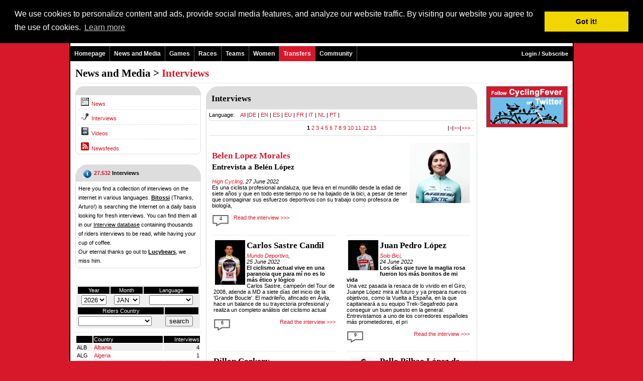

--- FILE ---
content_type: text/html
request_url: http://www.cyclingfever.com/interview.html?taalid=6
body_size: 10976
content:

<!-- IE in quirks mode -->
<!DOCTYPE html PUBLIC "-//W3C//DTD XHTML 1.0 Transitional//EN" "http://www.w3.org/TR/xhtml1/DTD/xhtml1-transitional.dtd">
<html xmlns="http://www.w3.org/1999/xhtml">
<head>
<title> - CyclingFever - The International Cycling Social Network - Get the Cycling fever!</title>
<META NAME="keywords" CONTENT=", cycling, roadraces, races, cyclocross, track, trackraces, wielrennen, racefiets, wielersport, fietsvakantie, fietsen, sport, sportshop, sportevents ">
<META NAME="description" CONTENT="  by CyclingFever - The International Cycling Social Network- Just to get even more fever from cycling">
<link rel="shortcut icon" href="http://static.cyclingfever.com/ico/cfever.ico" type="image/ico" />
<meta http-equiv="pragma" content="no-cache">
<meta name="google-site-verification" content="eEo1MKkXBCL-fv95ldKiNf4WfesqlGQsN2--s_1SN9o" />
<meta name="verify-v1" content="PMkl8Ph8YDSP6B6ifsQ4J94AyNks3dxIQHKUe7ZYnuU=" />
<META HTTP-EQUIV="Content-Language" CONTENT="en">
<META HTTP-EQUIV="Language" CONTENT="English">
<META NAME="Author" CONTENT="">
<META NAME="revisit" CONTENT="2 days">
<META NAME="robots" CONTENT="index,follow"><!-- OG data -->
<!-- BuySellAds.com Ad Code -->
<script type="text/javascript">
(function(){
  var bsa = document.createElement('script');
     bsa.type = 'text/javascript';
     bsa.async = true;
     bsa.src = 'http://s3.buysellads.com/ac/bsa.js';
  (document.getElementsByTagName('head')[0]||document.getElementsByTagName('body')[0]).appendChild(bsa);
})();
</script>
<!-- End BuySellAds.com Ad Code -->
<script type='text/javascript' src='http://partner.googleadservices.com/gampad/google_service.js'>
</script>
<script type='text/javascript'>
GS_googleAddAdSenseService("ca-pub-5892390367221165");
GS_googleEnableAllServices();
</script>
<script type='text/javascript'>
GA_googleAddSlot("ca-pub-5892390367221165", "Skyscraper_breed");
GA_googleAddSlot("ca-pub-5892390367221165", "Team_Home_250_250");</script>
<script type='text/javascript'>
GA_googleFetchAds();
</script><LINK REL=STYLESHEET HREF="http://static.cyclingfever.com/css/default2.css" TYPE="text/css">
<LINK REL=STYLESHEET HREF="/css/custom.css" TYPE="text/css">
<script type="text/javascript" src="http://static.cyclingfever.com/js/xmlhttprequest.js"></script>
<link rel="stylesheet" type="text/css" href="//cdnjs.cloudflare.com/ajax/libs/cookieconsent2/3.0.3/cookieconsent.min.css" />
<script src="//cdnjs.cloudflare.com/ajax/libs/cookieconsent2/3.0.3/cookieconsent.min.js"></script>
<script>
window.addEventListener("load", function(){
window.cookieconsent.initialise({
  "palette": {
    "popup": {
      "background": "#000"
    },
    "button": {
      "background": "#f1d600"
    }
  },
  "position": "top",
  "content": {
    "message": "We use cookies to personalize content and ads, provide social media features, and analyze our website traffic. By visiting our website you agree to the use of cookies.",
    "href": "http://www.cyclingfever.com/cookies.html"
  }
})});
</script></head>
<body topmargin=0 marginwidth=0 leftmargin=0 marginheight=0>
<div class="body2" id="body2">
<center>
<div class="maindiv">
<table width="1000"  class="maintable" cellspacing=0 cellpadding=0 border=0 >
	<TR><TD class="koptd"><table width="100%" height=70 background="" style="background-repeat:no;background-color:white;" cellspacing=0 cellpadding=0 margin=0>
	<tr valign=top>
		<td width=350>&nbsp;<a href="http://www.cyclingfever.com/"><img src="http://img.cyclingfever.com/site/cf_logo2.jpg" border=0></a></td>
		<td align=right><a href="http://member.cyclingfever.com/profile.html">Login / Subscribe</a><br><br>Language: English | <a href="/interview.html?&taalid=6&taal_id=2" >Nederlands</a> | <a href="/interview.html?&taalid=6&taal_id=4" >Fran�ais</a> | <a href="/interview.html?&taalid=6&taal_id=9" >Italiano</a> | <a href="/interview.html?&taalid=6&taal_id=6" >Espa�ol</a> | <a href="/interview.html?&taalid=6&taal_id=601" >Euskara</a></td>
		<td width=10><br></td>
	</tr>
</table>
<table width=1000 border=0 cellspacing=0 cellpadding=0>		
	<tr>
		<td width=800>
			<div class="navmenu"> 
				<ul id="topnav"> 
					<li><a href="http://www.cyclingfever.com/" class="topmenu"  >Homepage</a>
					</li> 
					<li onmouseover="this.className='msieFix';" onmouseout="this.className='';"><a href="http://www.cyclingfever.com/nieuws.html" class="topmenu"   >News and Media</a>
						<span> 
<!--							<div class="m"><a href="http://www.cyclingfever.com/news.html"   >News</a></div> -->
							<div class="m"><a href="http://www.cyclingfever.com/week.html" target="_blank">CyclingFever Weekly</a></div>							<div class="m"><a href="http://www.cyclingfever.com/newsfeed.html"  >Newsfeeds</a></div>
							<div class="m"><a href="http://www.cyclingfever.com/interview.html"  >Interviews</a></div>
							<div class="m"><a href="http://www.cyclingfever.com/video.html"  >Videos</a></div>
		<!--					<div class="m"><a href="http://www.cyclingfever.com/media.html"  >Media</a></div> -->
						</span>										
					</li> 
					<li onmouseover="this.className='msieFix';" onmouseout="this.className='';"><a href="http://games.cyclingfever.com/" class="topmenu"  >Games</a>
						<span> 
							<div class="m"><a href="http://games.cyclingfever.com/hc.html"  >Main Competition</a></div>
							<div class="m"><a href="http://games.cyclingfever.com/dc.html"  >Stage Competition</a></div>
							<div class="m"><a href="http://games.cyclingfever.com/pc.html"  >Points Competition</a></div>
							<div class="m"><a href="http://games.cyclingfever.com/overall.html"  >Combination Classification</a></div>
		<!--					<div class="m"><a href="http://games.cyclingfever.com/overig.html"  >Other Games</a></div> -->
						</span>		
					
					</li> 
					<li onmouseover="this.className='msieFix';" onmouseout="this.className='';"><a href="http://www.cyclingfever.com/races.html" class="topmenu"  >Races</a>
						<span> 
							<div class="m"><a href="http://www.cyclingfever.com/calendar.html"  >Cycling Calendar</a></div>
							<div class="m"><a href="http://www.cyclingfever.com/results.html"  >Results</a></div>
							<div class="m"><a href="http://www.cyclingfever.com/startlist.html"  >Startlists</a></div>
							<div class="m"><a href="http://www.cyclingfever.com/championship.html"  >Championships</a></div>
		<!--					<div class="m"><a href="http://www.cyclingfever.com/rankings.html"  >Rankings</a></div> -->
													</span>					
					</li> 
					<li onmouseover="this.className='msieFix';" onmouseout="this.className='';"><a href="http://www.cyclingfever.com/teams.html" class="topmenu"  >Teams</a>
						<span> 
							<div class="m"><a href="http://www.cyclingfever.com/teams.html?_p=league&klas_id=16"  >WorldTeams</a></div>
							<div class="m"><a href="http://www.cyclingfever.com/teams.html?_p=league&klas_id=17"  >ProTeams</a></div>
							<div class="m"><a href="http://www.cyclingfever.com/teams.html?_p=league&klas_id=3"  >Continental Teams</a></div>
							<div class="m"><a href="http://www.cyclingfever.com/teams.html?_p=league&klas_id=15"  >Women WorldTeams</a></div>
							<div class="m"><a href="http://www.cyclingfever.com/teams.html?_p=league&klas_id=4"  >Women Continental Teams</a></div>
							<div class="m"><a href="http://www.cyclingfever.com/riders.html"  >Active riders</a></div>
							<div class="m"><a href="http://www.cyclingfever.com/transfers.html"  >Transfer Overview</a></div>
							<div class="m"><a href="http://www.cyclingfever.com/cfranking.html"  >CyclingFever Ranking</a></div>
						</span>					
					</li> 
					<li onmouseover="this.className='msieFix';" onmouseout="this.className='';"><a href="http://women.cyclingfever.com" class="topmenu" target="_blank">Women</a>
					</li> 
									 <li onmouseover="this.className='msieFix';" onmouseout="this.className='';" style="background-color:#D6182A;"><a href="http://www.cyclingfever.com/transfers.html" class="topmenu" >Transfers</a></li> 										
					<li onmouseover="this.className='msieFix';" onmouseout="this.className='';"><a href="http://community.cyclingfever.com/forum.html" class="topmenu"  >Community</a>
						<span> 
							<div class="m"><a href="http://community.cyclingfever.com/forum.html"  >Forum</a></div>
							<div class="m"><a href="http://community.cyclingfever.com/chat.html"  >Chat</a></div>
							<div class="m"><a href="http://community.cyclingfever.com/groups.html"  >Groups</a></div>
						</span> 
					</li> 
				</ul>
			</div>
		</td>
		<td width=200 align=right style="color:#FFF;background-color:#000;">
				<a href="http://member.cyclingfever.com/profile.html" class="topmenu"  >Login / Subscribe</a>			&nbsp;&nbsp;
		</td>
	</tr>
</table>	 
</TD></TR>
	<TR><TD class="bodytd"><div class=kop1>News and Media > <span class=kop1a>Interviews</span></div>
<hr class="hr1">

<table width="100%" cellpadding=0 cellspacing=0 border=0>
	<tr valign=top>
		<td  width=250>
			<div class="menuheading"></div>
<div class="blokje">
<a href="http://www.cyclingfever.com/news.html" ><img  border=0 src="http://img.cyclingfever.com/site/icons/ico-news.gif" hspace=5  height=16 width=16>News</a>
<hr class="hr1">
<a href="http://www.cyclingfever.com/interview.html" ><img  border=0 src="http://img.server86.nl/icon/ico-mic.jpg" hspace=5  height=16 width=16>Interviews</a>
<hr class="hr1">
<a href="http://www.cyclingfever.com/video.html" ><img  border=0 src="http://img.cyclingfever.com/site/icons/ico-video.gif" hspace=5  height=16 width=16>Videos</a>
<hr class="hr1">
<a href="http://www.cyclingfever.com/newsfeed.html" ><img  border=0 src="http://img.cyclingfever.com/site/icons/ico-rss.gif" hspace=5  height=16 width=16>Newsfeeds</a>
</div>
<div class="heading"><img  border=0 src="http://img.cyclingfever.com/site/icons/ico-info-trans.gif" hspace=5  height=16 width=16 align=left><b><span class="highlight">27.532</span> Interviews</b></div><div class="blokje"><div class=h20>Here you find a collection of interviews on the internet in various languages. <a href="profile.html?id=109936" class=black><b>Bitossi</b></a> (Thanks, Arturo!) is searching the Internet on a daily basis looking for fresh  interviews. You can find them all in our <a href="http://interview.cyclingfever.com" target="_blank" class=black>Interview database</a> containing thousands of riders interviews to be read, while having your cup of coffee.<br />
Our eternal thanks go out to <a href="profile.html?id=285" class=black><b>Lucybears</b></a>, we miss him.</div></div><br>

<table class=forum width="100%" bgcolor="#FFFFFF">
	<tr valign=top>
		<td bgcolor="#EEEEEE">
			<div class=cbody></div>
			<form action="interview.html" style="margin:0px;" method=post>
				<input type=hidden name="_p" value="zoek">
				<input type=hidden name="sw_i" value="1">
				<input type=hidden name="detp" value="">
				<table width="100%">
					<tr valign=bottom class=label align=center>
						<td>Year</td>
						<td>Month</td>
						<td>Language</td>
					</tr>
					<tr align=center>
						<td><select name=jaar><option value=""><option value="2005" >2005<option value="2006" >2006<option value="2007" >2007<option value="2008" >2008<option value="2009" >2009<option value="2010" >2010<option value="2011" >2011<option value="2012" >2012<option value="2013" >2013<option value="2014" >2014<option value="2015" >2015<option value="2016" >2016<option value="2017" >2017<option value="2018" >2018<option value="2019" >2019<option value="2020" >2020<option value="2021" >2021<option value="2022" >2022<option value="2023" >2023<option value="2024" >2024<option value="2025" >2025<option value="2026" selected>2026<option value="2027" >2027</select></td>	
						<td><select name=maand><option value=""><option value="1" selected>JAN<option value="2" >FEB<option value="3" >MAR<option value="4" >APR<option value="5" >MAY<option value="6" >JUN<option value="7" >JUL<option value="8" >AUG<option value="9" >SEP<option value="10" >OCT<option value="11" >NOV<option value="12" >DEC</select></td>	
						<td><select name="lang_id"><option value=""><option value=""  selected ><option value="1" >Deutsch<option value="23" >English<option value="6" >Espa�ol<option value="601" >Euskara<option value="4" >Fran�ais<option value="9" >Italiano<option value="2" >Nederlands<option value="7" >Portugese</td>
					</tr>
				</table>
				<table width="100%">
					<tr valign=bottom class=label align=center>
						<td>Riders Country</td>
						<td></td>
					</tr>
					<tr>
						<td><select name="country"><option value=""><option value=""  selected ><option value="29" >Albania<option value="128" >Algeria<option value="51" >Argentina<option value="72" >Armenia<option value="123" >Australia<option value="10" >Austria<option value="601" >Basque Country<option value="241" >Belarus<option value="3" >Belgium<option value="233" >Bermuda<option value="53" >Bolivia<option value="54" >Brazil<option value="28" >Bulgaria<option value="132" >Burkina Faso<option value="125" >Canada<option value="55" >Chile<option value="103" >China<option value="56" >Colombia<option value="182" >Costa Rica<option value="25" >Croatia<option value="183" >Cuba<option value="14" >Czech Republic<option value="21" >Denmark<option value="184" >Dominican Republic<option value="57" >Ecuador<option value="82" >Egypt<option value="58" >El Salvador<option value="140" >Eritrea<option value="31" >Estonia<option value="141" >Ethiopia<option value="22" >Finland<option value="4" >France<option value="1" >Germany<option value="17" >Greece<option value="192" >Hong Kong<option value="12" >Hungary<option value="106" >India<option value="107" >Indonesia<option value="84" >Iran<option value="20" >Ireland<option value="85" >Israel<option value="9" >Italy<option value="108" >Japan<option value="75" >Kazahkstan<option value="151" >Kenya<option value="34" >Latvia<option value="35" >Lithuania<option value="5" >Luxembourg<option value="112" >Malaysia<option value="64" >Mexico<option value="44" >Moldavia<option value="37" >Monaco<option value="200" >Mongoli�<option value="157" >Morocco<option value="161" >Namibia<option value="2" >Netherlands<option value="203" >Netherlands Antilles<option value="124" >New Zealand<option value="18" >Norway<option value="66" >Panama<option value="39" >Poland<option value="7" >Portugal<option value="13" >Romania<option value="24" >Russia<option value="164" >Rwanda<option value="252" >Scotland<option value="26" >Serbia<option value="117" >Seychellen<option value="118" >Singapore<option value="15" >Slovakia<option value="40" >Slovenia<option value="179" >South Africa<option value="122" >South Korea<option value="6" >Spain<option value="210" >St. Kitts and Nevis <option value="19" >Sweden<option value="11" >Switzerland<option value="105" >Taiwan<option value="216" >Trinidad and Tobago<option value="175" >Tunisia<option value="38" >Ukraine<option value="95" >United Arab Emirates<option value="23" >United Kingdom<option value="126" >United States<option value="70" >Uruguay<option value="76" >Uzbekistan<option value="71" >Venezuela<option value="251" >Wales</select></td>
						<td><input type=submit value="search"></td>
					</tr>		
				</table>	
			</form>
		</td>
	</tr>
</table>
<hr class="hr1">
<table width="100%" class=forum>
	<tr class=label><td width=30></td><td>Country</td><td align=right width=70>Interviews</td></tr>
<tr style="background-color:#EEEEEE"><td>ALB</td><td><a href="/interview.html?_p=country&country=29">Albania</a></td><td align=right>4</td></tr><tr ><td>ALG</td><td><a href="/interview.html?_p=country&country=128">Algeria</a></td><td align=right>1</td></tr><tr style="background-color:#EEEEEE"><td>ARG</td><td><a href="/interview.html?_p=country&country=51">Argentina</a></td><td align=right>124</td></tr><tr ><td>ARM</td><td><a href="/interview.html?_p=country&country=72">Armenia</a></td><td align=right>2</td></tr><tr style="background-color:#EEEEEE"><td>AUS</td><td><a href="/interview.html?_p=country&country=123">Australia</a></td><td align=right>1039</td></tr><tr ><td>AUT</td><td><a href="/interview.html?_p=country&country=10">Austria</a></td><td align=right>287</td></tr><tr style="background-color:#EEEEEE"><td>EUS</td><td><a href="/interview.html?_p=country&country=601">Basque Country</a></td><td align=right>1411</td></tr><tr ><td>BLR</td><td><a href="/interview.html?_p=country&country=241">Belarus</a></td><td align=right>22</td></tr><tr style="background-color:#EEEEEE"><td>BEL</td><td><a href="/interview.html?_p=country&country=3">Belgium</a></td><td align=right>1383</td></tr><tr ><td>BER</td><td><a href="/interview.html?_p=country&country=233">Bermuda</a></td><td align=right>1</td></tr><tr style="background-color:#EEEEEE"><td>BOL</td><td><a href="/interview.html?_p=country&country=53">Bolivia</a></td><td align=right>3</td></tr><tr ><td>BRA</td><td><a href="/interview.html?_p=country&country=54">Brazil</a></td><td align=right>67</td></tr><tr style="background-color:#EEEEEE"><td>BUL</td><td><a href="/interview.html?_p=country&country=28">Bulgaria</a></td><td align=right>1</td></tr><tr ><td>BUR</td><td><a href="/interview.html?_p=country&country=132">Burkina Faso</a></td><td align=right>2</td></tr><tr style="background-color:#EEEEEE"><td>CAN</td><td><a href="/interview.html?_p=country&country=125">Canada</a></td><td align=right>397</td></tr><tr ><td>CHI</td><td><a href="/interview.html?_p=country&country=55">Chile</a></td><td align=right>15</td></tr><tr style="background-color:#EEEEEE"><td>CHN</td><td><a href="/interview.html?_p=country&country=103">China</a></td><td align=right>8</td></tr><tr ><td>COL</td><td><a href="/interview.html?_p=country&country=56">Colombia</a></td><td align=right>907</td></tr><tr style="background-color:#EEEEEE"><td>CRC</td><td><a href="/interview.html?_p=country&country=182">Costa Rica</a></td><td align=right>45</td></tr><tr ><td>CRO</td><td><a href="/interview.html?_p=country&country=25">Croatia</a></td><td align=right>14</td></tr><tr style="background-color:#EEEEEE"><td>CUB</td><td><a href="/interview.html?_p=country&country=183">Cuba</a></td><td align=right>15</td></tr><tr ><td>CZE</td><td><a href="/interview.html?_p=country&country=14">Czech Republic</a></td><td align=right>76</td></tr><tr style="background-color:#EEEEEE"><td>DEN</td><td><a href="/interview.html?_p=country&country=21">Denmark</a></td><td align=right>183</td></tr><tr ><td>DOM</td><td><a href="/interview.html?_p=country&country=184">Dominican Republic</a></td><td align=right>24</td></tr><tr style="background-color:#EEEEEE"><td>ECU</td><td><a href="/interview.html?_p=country&country=57">Ecuador</a></td><td align=right>20</td></tr><tr ><td>EGY</td><td><a href="/interview.html?_p=country&country=82">Egypt</a></td><td align=right>1</td></tr><tr style="background-color:#EEEEEE"><td>ESA</td><td><a href="/interview.html?_p=country&country=58">El Salvador</a></td><td align=right>3</td></tr><tr ><td>ERI</td><td><a href="/interview.html?_p=country&country=140">Eritrea</a></td><td align=right>12</td></tr><tr style="background-color:#EEEEEE"><td>EST</td><td><a href="/interview.html?_p=country&country=31">Estonia</a></td><td align=right>38</td></tr><tr ><td>ETH</td><td><a href="/interview.html?_p=country&country=141">Ethiopia</a></td><td align=right>1</td></tr><tr style="background-color:#EEEEEE"><td>FIN</td><td><a href="/interview.html?_p=country&country=22">Finland</a></td><td align=right>26</td></tr><tr ><td>FRA</td><td><a href="/interview.html?_p=country&country=4">France</a></td><td align=right>6519</td></tr><tr style="background-color:#EEEEEE"><td>GER</td><td><a href="/interview.html?_p=country&country=1">Germany</a></td><td align=right>1313</td></tr><tr ><td>GRE</td><td><a href="/interview.html?_p=country&country=17">Greece</a></td><td align=right>5</td></tr><tr style="background-color:#EEEEEE"><td>HKG</td><td><a href="/interview.html?_p=country&country=192">Hong Kong</a></td><td align=right>2</td></tr><tr ><td>HUN</td><td><a href="/interview.html?_p=country&country=12">Hungary</a></td><td align=right>9</td></tr><tr style="background-color:#EEEEEE"><td>IND</td><td><a href="/interview.html?_p=country&country=106">India</a></td><td align=right>2</td></tr><tr ><td>INA</td><td><a href="/interview.html?_p=country&country=107">Indonesia</a></td><td align=right>1</td></tr><tr style="background-color:#EEEEEE"><td>IRI</td><td><a href="/interview.html?_p=country&country=84">Iran</a></td><td align=right>1</td></tr><tr ><td>IRL</td><td><a href="/interview.html?_p=country&country=20">Ireland</a></td><td align=right>298</td></tr><tr style="background-color:#EEEEEE"><td>ISR</td><td><a href="/interview.html?_p=country&country=85">Israel</a></td><td align=right>7</td></tr><tr ><td>ITA</td><td><a href="/interview.html?_p=country&country=9">Italy</a></td><td align=right>3111</td></tr><tr style="background-color:#EEEEEE"><td>JPN</td><td><a href="/interview.html?_p=country&country=108">Japan</a></td><td align=right>30</td></tr><tr ><td>KAZ</td><td><a href="/interview.html?_p=country&country=75">Kazahkstan</a></td><td align=right>133</td></tr><tr style="background-color:#EEEEEE"><td>KEN</td><td><a href="/interview.html?_p=country&country=151">Kenya</a></td><td align=right>1</td></tr><tr ><td>LAT</td><td><a href="/interview.html?_p=country&country=34">Latvia</a></td><td align=right>18</td></tr><tr style="background-color:#EEEEEE"><td>LTU</td><td><a href="/interview.html?_p=country&country=35">Lithuania</a></td><td align=right>50</td></tr><tr ><td>LUX</td><td><a href="/interview.html?_p=country&country=5">Luxembourg</a></td><td align=right>446</td></tr><tr style="background-color:#EEEEEE"><td>MAS</td><td><a href="/interview.html?_p=country&country=112">Malaysia</a></td><td align=right>11</td></tr><tr ><td>MEX</td><td><a href="/interview.html?_p=country&country=64">Mexico</a></td><td align=right>16</td></tr><tr style="background-color:#EEEEEE"><td>MDA</td><td><a href="/interview.html?_p=country&country=44">Moldavia</a></td><td align=right>4</td></tr><tr ><td>MON</td><td><a href="/interview.html?_p=country&country=37">Monaco</a></td><td align=right>3</td></tr><tr style="background-color:#EEEEEE"><td>MGL</td><td><a href="/interview.html?_p=country&country=200">Mongoli�</a></td><td align=right>4</td></tr><tr ><td>MAR</td><td><a href="/interview.html?_p=country&country=157">Morocco</a></td><td align=right>1</td></tr><tr style="background-color:#EEEEEE"><td>NAM</td><td><a href="/interview.html?_p=country&country=161">Namibia</a></td><td align=right>10</td></tr><tr ><td>NED</td><td><a href="/interview.html?_p=country&country=2">Netherlands</a></td><td align=right>937</td></tr><tr style="background-color:#EEEEEE"><td>AHO</td><td><a href="/interview.html?_p=country&country=203">Netherlands Antilles</a></td><td align=right>5</td></tr><tr ><td>NZL</td><td><a href="/interview.html?_p=country&country=124">New Zealand</a></td><td align=right>151</td></tr><tr style="background-color:#EEEEEE"><td>NOR</td><td><a href="/interview.html?_p=country&country=18">Norway</a></td><td align=right>132</td></tr><tr ><td>PAN</td><td><a href="/interview.html?_p=country&country=66">Panama</a></td><td align=right>2</td></tr><tr style="background-color:#EEEEEE"><td>POL</td><td><a href="/interview.html?_p=country&country=39">Poland</a></td><td align=right>69</td></tr><tr ><td>POR</td><td><a href="/interview.html?_p=country&country=7">Portugal</a></td><td align=right>173</td></tr><tr style="background-color:#EEEEEE"><td>ROU</td><td><a href="/interview.html?_p=country&country=13">Romania</a></td><td align=right>13</td></tr><tr ><td>RUS</td><td><a href="/interview.html?_p=country&country=24">Russia</a></td><td align=right>150</td></tr><tr style="background-color:#EEEEEE"><td>RWA</td><td><a href="/interview.html?_p=country&country=164">Rwanda</a></td><td align=right>2</td></tr><tr ><td>SCO</td><td><a href="/interview.html?_p=country&country=252">Scotland</a></td><td align=right>33</td></tr><tr style="background-color:#EEEEEE"><td>SRB</td><td><a href="/interview.html?_p=country&country=26">Serbia</a></td><td align=right>8</td></tr><tr ><td>SEY</td><td><a href="/interview.html?_p=country&country=117">Seychellen</a></td><td align=right>1</td></tr><tr style="background-color:#EEEEEE"><td>SIN</td><td><a href="/interview.html?_p=country&country=118">Singapore</a></td><td align=right>2</td></tr><tr ><td>SVK</td><td><a href="/interview.html?_p=country&country=15">Slovakia</a></td><td align=right>60</td></tr><tr style="background-color:#EEEEEE"><td>SLO</td><td><a href="/interview.html?_p=country&country=40">Slovenia</a></td><td align=right>73</td></tr><tr ><td>RSA</td><td><a href="/interview.html?_p=country&country=179">South Africa</a></td><td align=right>96</td></tr><tr style="background-color:#EEEEEE"><td>KOR</td><td><a href="/interview.html?_p=country&country=122">South Korea</a></td><td align=right>5</td></tr><tr ><td>ESP</td><td><a href="/interview.html?_p=country&country=6">Spain</a></td><td align=right>3854</td></tr><tr style="background-color:#EEEEEE"><td>SKN</td><td><a href="/interview.html?_p=country&country=210">St. Kitts and Nevis </a></td><td align=right>5</td></tr><tr ><td>SWE</td><td><a href="/interview.html?_p=country&country=19">Sweden</a></td><td align=right>88</td></tr><tr style="background-color:#EEEEEE"><td>SUI</td><td><a href="/interview.html?_p=country&country=11">Switzerland</a></td><td align=right>424</td></tr><tr ><td>TPE</td><td><a href="/interview.html?_p=country&country=105">Taiwan</a></td><td align=right>1</td></tr><tr style="background-color:#EEEEEE"><td>TRI</td><td><a href="/interview.html?_p=country&country=216">Trinidad and Tobago</a></td><td align=right>4</td></tr><tr ><td>TUN</td><td><a href="/interview.html?_p=country&country=175">Tunisia</a></td><td align=right>4</td></tr><tr style="background-color:#EEEEEE"><td>UKR</td><td><a href="/interview.html?_p=country&country=38">Ukraine</a></td><td align=right>40</td></tr><tr ><td>UAE</td><td><a href="/interview.html?_p=country&country=95">United Arab Emirates</a></td><td align=right>1</td></tr><tr style="background-color:#EEEEEE"><td>GBR</td><td><a href="/interview.html?_p=country&country=23">United Kingdom</a></td><td align=right>1520</td></tr><tr ><td>USA</td><td><a href="/interview.html?_p=country&country=126">United States</a></td><td align=right>1423</td></tr><tr style="background-color:#EEEEEE"><td>URU</td><td><a href="/interview.html?_p=country&country=70">Uruguay</a></td><td align=right>11</td></tr><tr ><td>UZB</td><td><a href="/interview.html?_p=country&country=76">Uzbekistan</a></td><td align=right>3</td></tr><tr style="background-color:#EEEEEE"><td>VEN</td><td><a href="/interview.html?_p=country&country=71">Venezuela</a></td><td align=right>22</td></tr><tr ><td>WAL</td><td><a href="/interview.html?_p=country&country=251">Wales</a></td><td align=right>46</td></tr>	<tr class=label><td colspan=2 align=right>Total Interviews:&nbsp;</td><td align=right>27485</td>
</table>		</td>
		<td width=10>&nbsp;</td>
		<td>
			<div class="heading">
	<div class="kop2a">Interviews</div>
</div>
<div class="blokje">
Language:&nbsp;&nbsp;&nbsp; <a href="/interview.html">All</a> |<a href="/interview.html?taalid=1">DE</a> | <a href="/interview.html?taalid=23">EN</a> | <a href="/interview.html?taalid=6">ES</a> | <a href="/interview.html?taalid=601">EU</a> | <a href="/interview.html?taalid=4">FR</a> | <a href="/interview.html?taalid=9">IT</a> | <a href="/interview.html?taalid=2">NL</a> | <a href="/interview.html?taalid=7">PT</a> | <hr><table class="tab100"><tr><td width=50></td><td align=center> <b> 1</b> <a href="/interview.html?taalid=6&ipag=2">2</a> <a href="/interview.html?taalid=6&ipag=3">3</a> <a href="/interview.html?taalid=6&ipag=4">4</a> <a href="/interview.html?taalid=6&ipag=5">5</a> <a href="/interview.html?taalid=6&ipag=6">6</a> <a href="/interview.html?taalid=6&ipag=7">7</a> <a href="/interview.html?taalid=6&ipag=8">8</a> <a href="/interview.html?taalid=6&ipag=9">9</a> <a href="/interview.html?taalid=6&ipag=10">10</a> <a href="/interview.html?taalid=6&ipag=11">11</a> <a href="/interview.html?taalid=6&ipag=12">12</a> <a href="/interview.html?taalid=6&ipag=13">13</a></td><td width=50>|<a href="/interview.html?taalid=6&ipag=2">></a>|<a href="/interview.html?taalid=6&ipag=42">>></a>|<a href="/interview.html?taalid=6&ipag=412">>>></a></td></tr></table><hr>
<table class="tab100">
	<tr valign=top>
		<td>
			
<table width="100%">
	<tr>
		<td>
			<img src="http://img.server86.nl/sport/wielrennen/sporter/120/P_18255.jpg" width=120 align=right hspace=3 vspace=3>			<h3><div class=kop2>Belen Lopez Morales</div>
			<b>Entrevista a Bel�n L�pez</b></h3>
			<div class=20>
				<i><a href="http://click.cyclingfever.com/?jump=3/27522/1768689093-88" target="_blank">High Cycling</a>, 27 June 2022</i><br>
				Es una ciclista profesional andaluza, que lleva en el mundillo desde la edad de siete a�os y que en todo este tiempo no se ha bajado de la bici, a pesar de tener que compaginar sus esfuerzos deportivos con su trabajo como profesora de biolog�a,<br><br>
				<div class="icon_comment" onclick="document.location='/interview.html?detp=view&interview_idd=Mjc1MjI=';"><a href="/interview.html?detp=view&interview_idd=Mjc1MjI=" class=inlink>4</a></div> <div >&nbsp;&nbsp;&nbsp;<a href="http://click.cyclingfever.com/?jump=3/27522/1768689093-88" target="_blank">Read the interview >>></a></div>
			</div>
		</td>
	</tr>
</table>
			<table width="100%">
				<tr valign=top>
				</tr><tr valign=top><td width="48%">
<table width="100%">
	<tr>
		<td>
			<hr class="hr1">
			<img src="http://img.server86.nl/sport/wielrennen/sporter/120/P_73.jpg" width=60 align=left hspace=3 vspace=3>			<div class=kop2a>Carlos Sastre Candil</div>
			<div class=cbody>
				<i><a href="http://click.cyclingfever.com/?jump=3/27530/1768689093-88" target="_blank">Mundo Deportivo</a>,<br>25 June 2022</i><br>
				<b>El ciclismo actual vive en una paranoia que para m� no es lo m�s �tico y l�gico</b><br>
				Carlos Sastre, campe�n del Tour de 2008, atiende a MD a siete d�as del inicio de la 'Grande Boucle'. El madrile�o, afincado en �vila, hace un balance de su trayectoria profesional y realiza un completo an�lisis del ciclismo actual<br><br>
				<div class="icon_comment" onclick="document.location='/interview.html?detp=view&interview_idd=Mjc1MzA=';"><a href="/interview.html?detp=view&interview_idd=Mjc1MzA=" class=inlink>6</a></div> <div align=right><a href="http://click.cyclingfever.com/?jump=3/27530/1768689093-88" target="_blank">Read the interview >>></a></div>
			</div>
		</td>
	</tr>
</table></td><td width="2%"><br></td><td width="48%">
<table width="100%">
	<tr>
		<td>
			<hr class="hr1">
			<img src="http://img.server86.nl/sport/wielrennen/sporter/120/P_49915.jpg" width=60 align=left hspace=3 vspace=3>			<div class=kop2a>Juan Pedro L�pez</div>
			<div class=cbody>
				<i><a href="http://click.cyclingfever.com/?jump=3/27531/1768689093-88" target="_blank">Solo Bici</a>,<br>24 June 2022</i><br>
				<b>Los d�as que tuve la maglia rosa fueron los m�s bonitos de mi vida</b><br>
				Una vez pasada la resaca de lo vivido en el Giro, Juanpe L�pez mira al futuro y ya prepara nuevos objetivos, como la Vuelta a Espa�a, en la que capitanear� a su equipo Trek-Segafredo para conseguir un buen puesto en la general. Entrevistamos a uno de los corredores espa�oles m�s prometedores, el pri<br><br>
				<div class="icon_comment" onclick="document.location='/interview.html?detp=view&interview_idd=Mjc1MzE=';"><a href="/interview.html?detp=view&interview_idd=Mjc1MzE=" class=inlink>9</a></div> <div align=right><a href="http://click.cyclingfever.com/?jump=3/27531/1768689093-88" target="_blank">Read the interview >>></a></div>
			</div>
		</td>
	</tr>
</table></td></tr><tr valign=top><td width="48%">
<table width="100%">
	<tr>
		<td>
			<hr class="hr1">
						<div class=kop2a>Dillon Corkery</div>
			<div class=cbody>
				<i><a href="http://click.cyclingfever.com/?jump=3/27534/1768689093-88" target="_blank">Pez Cycling News</a>,<br>20 June 2022</i><br>
				<b>Young Gun Dillon Corkery Gets PEZ�d!</b><br>
				Ed Hood is always keeping an eye open for the new young riders that are on the way up in the sport, but now teams contact Ed with their �Young Guns�. The latest is Dillon Corkery from Ireland who is presently riding for the famous CC �tupes team in eastern France. Ed had a word.<br><br>
				<div class="icon_comment" onclick="document.location='/interview.html?detp=view&interview_idd=Mjc1MzQ=';"><a href="/interview.html?detp=view&interview_idd=Mjc1MzQ=" class=inlink>7</a></div> <div align=right><a href="http://click.cyclingfever.com/?jump=3/27534/1768689093-88" target="_blank">Read the interview >>></a></div>
			</div>
		</td>
	</tr>
</table></td><td width="2%"><br></td><td width="48%">
<table width="100%">
	<tr>
		<td>
			<hr class="hr1">
			<img src="http://img.server86.nl/sport/wielrennen/sporter/120/P_30197.jpg" width=60 align=left hspace=3 vspace=3>			<div class=kop2a>Pello Bilbao L�pez de Armentia</div>
			<div class=cbody>
				<i><a href="http://click.cyclingfever.com/?jump=3/27523/1768689093-88" target="_blank">High Cycling</a>,<br>13 June 2022</i><br>
				<b>Cogiendo la ola del ciclismo WT desde Euskadi</b><br>
				Antes del Giro de Italia 2022, tuvimos la oportunidad de entrevistar a uno de sus protagonistas: Pello Bilbao L�pez de Armentia, ciclista guerniqu�s nacido en 1990. A sus 32 a�os, atesora victorias importantes.<br><br>
				<div class="icon_comment" onclick="document.location='/interview.html?detp=view&interview_idd=Mjc1MjM=';"><a href="/interview.html?detp=view&interview_idd=Mjc1MjM=" class=inlink>5</a></div> <div align=right><a href="http://click.cyclingfever.com/?jump=3/27523/1768689093-88" target="_blank">Read the interview >>></a></div>
			</div>
		</td>
	</tr>
</table></td></tr><tr valign=top><td width="48%">
<table width="100%">
	<tr>
		<td>
			<hr class="hr1">
			<img src="http://img.server86.nl/sport/wielrennen/sporter/120/P_55123.jpg" width=60 align=left hspace=3 vspace=3>			<div class=kop2a>Mireia Benito Pellicer</div>
			<div class=cbody>
				<i><a href="http://click.cyclingfever.com/?jump=3/27520/1768689093-88" target="_blank">Ciclismo a fondo</a>,<br>26 May 2022</i><br>
				<b>Las escapadas nos hacen mejorar much�simo; ir siempre a rueda, no</b><br>
				Entrevistamos a la corredora tarraconense del Massi-Tactic, una de las protagonistas del ciclismo femenino espa�ol durante este mes de mayo.<br><br>
				<div class="icon_comment" onclick="document.location='/interview.html?detp=view&interview_idd=Mjc1MjA=';"><a href="/interview.html?detp=view&interview_idd=Mjc1MjA=" class=inlink>5</a></div> <div align=right><a href="http://click.cyclingfever.com/?jump=3/27520/1768689093-88" target="_blank">Read the interview >>></a></div>
			</div>
		</td>
	</tr>
</table></td><td width="2%"><br></td><td width="48%">
<table width="100%">
	<tr>
		<td>
			<hr class="hr1">
			<img src="http://img.server86.nl/sport/wielrennen/sporter/120/P_53204.jpg" width=60 align=left hspace=3 vspace=3>			<div class=kop2a>Sandra Alonso Dominguez</div>
			<div class=cbody>
				<i><a href="http://click.cyclingfever.com/?jump=3/27521/1768689093-88" target="_blank">Ciclismo a fondo</a>,<br>24 May 2022</i><br>
				<b>Me sent� muy c�moda rodando en los adoquines de la Par�s-Roubaix</b><br>
				Entrevistamos a Sandra Alonso (Ceratizit-WNT Pro Cycling), una de las mejores ciclistas espa�olas de la actualidad, que nos cuenta su historia, su d�a a d�a y sus sue�os.<br><br>
				<div class="icon_comment" onclick="document.location='/interview.html?detp=view&interview_idd=Mjc1MjE=';"><a href="/interview.html?detp=view&interview_idd=Mjc1MjE=" class=inlink>7</a></div> <div align=right><a href="http://click.cyclingfever.com/?jump=3/27521/1768689093-88" target="_blank">Read the interview >>></a></div>
			</div>
		</td>
	</tr>
</table></td></tr><tr valign=top><td width="48%">
<table width="100%">
	<tr>
		<td>
			<hr class="hr1">
			<img src="http://img.server86.nl/sport/wielrennen/sporter/120/P_53204.jpg" width=60 align=left hspace=3 vspace=3>			<div class=kop2a>Sandra Alonso Dominguez</div>
			<div class=cbody>
				<i><a href="http://click.cyclingfever.com/?jump=3/27526/1768689093-88" target="_blank">High Cycling</a>,<br>4 May 2022</i><br>
				<b>Entrevista a Sandra Alonso</b><br>
				La espa�ola nacida en M�xico ha sido sin duda la sensaci�n de este primer tercio de la temporada para el ciclismo espa�ol. Su d�cimo puesto en la Par�s Roubaix Femmes ha sido un aut�ntico hito para dar a conocer el ciclismo femenino y en concreto las cl�sicas, unas pruebas donde Sandra quiere fijar <br><br>
				<div class="icon_comment" onclick="document.location='/interview.html?detp=view&interview_idd=Mjc1MjY=';"><a href="/interview.html?detp=view&interview_idd=Mjc1MjY=" class=inlink>80</a></div> <div align=right><a href="http://click.cyclingfever.com/?jump=3/27526/1768689093-88" target="_blank">Read the interview >>></a></div>
			</div>
		</td>
	</tr>
</table></td><td width="2%"><br></td><td width="48%">
<table width="100%">
	<tr>
		<td>
			<hr class="hr1">
						<div class=kop2a>Mauro Rato Castrillo</div>
			<div class=cbody>
				<i><a href="http://click.cyclingfever.com/?jump=3/27525/1768689093-88" target="_blank">High Cycling</a>,<br>4 May 2022</i><br>
				<b>Entrevista a Mauro Rato</b><br>
				Es un ciclista que vivir� de manera especial su primera Vuelta a Asturias en 2022. Lo har� en un equipo tambi�n distinto y pintoresco, el UCI continental angole�o BAI Sicasal, muy vinculado a Siero y con el que Mauro este a�o disputa buena parte del calendario portugu�s.<br><br>
				<div class="icon_comment" onclick="document.location='/interview.html?detp=view&interview_idd=Mjc1MjU=';"><a href="/interview.html?detp=view&interview_idd=Mjc1MjU=" class=inlink>4</a></div> <div align=right><a href="http://click.cyclingfever.com/?jump=3/27525/1768689093-88" target="_blank">Read the interview >>></a></div>
			</div>
		</td>
	</tr>
</table></td></tr><tr valign=top><td width="48%">
<table width="100%">
	<tr>
		<td>
			<hr class="hr1">
			<img src="http://img.server86.nl/sport/wielrennen/sporter/120/P_42839.jpg" width=60 align=left hspace=3 vspace=3>			<div class=kop2a>Guillaume Martin</div>
			<div class=cbody>
				<i><a href="http://click.cyclingfever.com/?jump=3/27524/1768689093-88" target="_blank">High Cycling</a>,<br>4 May 2022</i><br>
				<b>Entrevista a Guillaume Martin</b><br>
				Desde Par�s, esa ciudad con embrujo suficiente para conquistarte sin que lo sepas, procede nuestro protagonista. Posee un m�ster en Filosof�a y reflexiona en libros que son �xitos de ventas sobre los caminos de doble direcci�n que llevan del ciclismo a la filosof�a y viceversa.<br><br>
				<div class="icon_comment" onclick="document.location='/interview.html?detp=view&interview_idd=Mjc1MjQ=';"><a href="/interview.html?detp=view&interview_idd=Mjc1MjQ=" class=inlink>2</a></div> <div align=right><a href="http://click.cyclingfever.com/?jump=3/27524/1768689093-88" target="_blank">Read the interview >>></a></div>
			</div>
		</td>
	</tr>
</table></td><td width="2%"><br></td><td width="48%">
<table width="100%">
	<tr>
		<td>
			<hr class="hr1">
						<div class=kop2a>Vilajosana Marta</div>
			<div class=cbody>
				<i><a href="http://click.cyclingfever.com/?jump=3/27529/1768689093-88" target="_blank">High Cycling</a>,<br>4 April 2022</i><br>
				<b>Entrevista a Marta Vilajosana</b><br>
				Sal�a a entrenar sola, todo eran hombres por las carreteras. Y la verdad que o�as comentarios de todo� ��Qu� haces en bicicleta, chica? �D�nde vas?� ��Pues en bici porque me gusta, y para a entrenar!� ��A entrenar para qu�?�<br><br>
				<div class="icon_comment" onclick="document.location='/interview.html?detp=view&interview_idd=Mjc1Mjk=';"><a href="/interview.html?detp=view&interview_idd=Mjc1Mjk=" class=inlink>1</a></div> <div align=right><a href="http://click.cyclingfever.com/?jump=3/27529/1768689093-88" target="_blank">Read the interview >>></a></div>
			</div>
		</td>
	</tr>
</table></td></tr><tr valign=top><td width="48%">
<table width="100%">
	<tr>
		<td>
			<hr class="hr1">
			<img src="http://img.server86.nl/sport/wielrennen/sporter/120/P_50963.jpg" width=60 align=left hspace=3 vspace=3>			<div class=kop2a>Miguel Angel Ballesteros</div>
			<div class=cbody>
				<i><a href="http://click.cyclingfever.com/?jump=3/27528/1768689093-88" target="_blank">High Cycling</a>,<br>4 April 2022</i><br>
				<b>Entrevista a Miguel �ngel Ballesteros</b><br>
				Cuando hacemos referencia a la Regi�n de Murcia en t�rminos de ciclismo, inmediatamente nos vienen a la cabeza nombres de ciclistas excepcionales e ilustres como Alejandro Valverde, Lu�s Le�n S�nchez o Rub�n Fern�ndez, pero no debemos olvidar otros j�venes ciclistas de la regi�n que, poquito a poco,<br><br>
				<div class="icon_comment" onclick="document.location='/interview.html?detp=view&interview_idd=Mjc1Mjg=';"><a href="/interview.html?detp=view&interview_idd=Mjc1Mjg=" class=inlink>0</a></div> <div align=right><a href="http://click.cyclingfever.com/?jump=3/27528/1768689093-88" target="_blank">Read the interview >>></a></div>
			</div>
		</td>
	</tr>
</table></td><td width="2%"><br></td><td width="48%">
<table width="100%">
	<tr>
		<td>
			<hr class="hr1">
						<div class=kop2a>Momparler Guardiola Pascual</div>
			<div class=cbody>
				<i><a href="http://click.cyclingfever.com/?jump=3/27527/1768689093-88" target="_blank">High Cycling</a>,<br>4 April 2022</i><br>
				<b>Entrevista a Pascual Momparler (seleccionador espa�ol)</b><br>
				Momparler ha sido notablemente criticado por parte de bastantes aficionados y periodistas por la escasez de resultados obtenidos como seleccionador nacional de ciclismo.<br><br>
				<div class="icon_comment" onclick="document.location='/interview.html?detp=view&interview_idd=Mjc1Mjc=';"><a href="/interview.html?detp=view&interview_idd=Mjc1Mjc=" class=inlink>0</a></div> <div align=right><a href="http://click.cyclingfever.com/?jump=3/27527/1768689093-88" target="_blank">Read the interview >>></a></div>
			</div>
		</td>
	</tr>
</table></td></tr><tr valign=top><td width="48%">
<table width="100%">
	<tr>
		<td>
			<hr class="hr1">
			<img src="http://img.server86.nl/sport/wielrennen/sporter/120/P_2086.jpg" width=60 align=left hspace=3 vspace=3>			<div class=kop2a>Marta Vilajosana Andreu</div>
			<div class=cbody>
				<i><a href="http://click.cyclingfever.com/?jump=3/27488/1768689093-88" target="_blank">https://www.high-cycling.com/entrevista-a-marta-vilajosana/</a>,<br>26 March 2022</i><br>
				<b>Entrevista a Marta Vilajosana</b><br>
				Estoy en la Direcci�n T�cnica de la Federaci�n Catalana de Ciclismo desde hace ya 11 a�os. Fue dejar el ciclismo y la Federaci�n Catalana me brind� la oportunidad de trabajar con ellos. Coincidi� que el antiguo director T�cnico lo dejaba justo en ese diciembre del 2010 en que yo me retir� y me ofrec<br><br>
				<div class="icon_comment" onclick="document.location='/interview.html?detp=view&interview_idd=Mjc0ODg=';"><a href="/interview.html?detp=view&interview_idd=Mjc0ODg=" class=inlink>0</a></div> <div align=right><a href="http://click.cyclingfever.com/?jump=3/27488/1768689093-88" target="_blank">Read the interview >>></a></div>
			</div>
		</td>
	</tr>
</table></td><td width="2%"><br></td><td width="48%">
<table width="100%">
	<tr>
		<td>
			<hr class="hr1">
			<img src="http://img.server86.nl/sport/wielrennen/sporter/120/P_137.jpg" width=60 align=left hspace=3 vspace=3>			<div class=kop2a>Alberto Contador Velasco</div>
			<div class=cbody>
				<i><a href="http://click.cyclingfever.com/?jump=3/27489/1768689093-88" target="_blank">Marca</a>,<br>25 March 2022</i><br>
				<b>Miguel �ngel L�pez puede ganar el Giro de Italia</b><br>
				El pinte�o, que forma parte del equipo de expertos en ciclismo de Eurosport, analiza en MARCA c�mo ve las tres grandes vueltas de este 2022<br><br>
				<div class="icon_comment" onclick="document.location='/interview.html?detp=view&interview_idd=Mjc0ODk=';"><a href="/interview.html?detp=view&interview_idd=Mjc0ODk=" class=inlink>0</a></div> <div align=right><a href="http://click.cyclingfever.com/?jump=3/27489/1768689093-88" target="_blank">Read the interview >>></a></div>
			</div>
		</td>
	</tr>
</table></td></tr><tr valign=top><td width="48%">
<table width="100%">
	<tr>
		<td>
			<hr class="hr1">
			<img src="http://img.server86.nl/sport/wielrennen/sporter/120/P_47288.jpg" width=60 align=left hspace=3 vspace=3>			<div class=kop2a>Marc Soler Gimenez</div>
			<div class=cbody>
				<i><a href="http://click.cyclingfever.com/?jump=3/27490/1768689093-88" target="_blank">Mundo Deportivo</a>,<br>24 March 2022</i><br>
				<b>En el equipo UAE estoy muy contento y con ganas de demostrar mi nivel</b><br>
				El ciclista catal�n Marc Soler atend�a a MD el d�a previo de la Volta. El nuevo corredor del UAE Team Emirates explica su rol en el equipo, su pasado en el equipo Movistar y qu� tiene que seguir haciendo para dar un salto de calidad en su rendimiento<br><br>
				<div class="icon_comment" onclick="document.location='/interview.html?detp=view&interview_idd=Mjc0OTA=';"><a href="/interview.html?detp=view&interview_idd=Mjc0OTA=" class=inlink>0</a></div> <div align=right><a href="http://click.cyclingfever.com/?jump=3/27490/1768689093-88" target="_blank">Read the interview >>></a></div>
			</div>
		</td>
	</tr>
</table></td><td width="2%"><br></td><td width="48%">
<table width="100%">
	<tr>
		<td>
			<hr class="hr1">
			<img src="http://img.server86.nl/sport/wielrennen/sporter/120/P_130.jpg" width=60 align=left hspace=3 vspace=3>			<div class=kop2a>Alejandro Valverde Belmonte</div>
			<div class=cbody>
				<i><a href="http://click.cyclingfever.com/?jump=3/27491/1768689093-88" target="_blank">Mundo Deportivo</a>,<br>23 March 2022</i><br>
				<b>Da gusto ganar, uno no se cansa de hacerlo, pero s� de perder</b><br>
				El veterano ciclista de Movistar Alejandro Valverde (41 a�os) atiende a MD en el marco de la Volta Ciclista a Catalunya.<br><br>
				<div class="icon_comment" onclick="document.location='/interview.html?detp=view&interview_idd=Mjc0OTE=';"><a href="/interview.html?detp=view&interview_idd=Mjc0OTE=" class=inlink>0</a></div> <div align=right><a href="http://click.cyclingfever.com/?jump=3/27491/1768689093-88" target="_blank">Read the interview >>></a></div>
			</div>
		</td>
	</tr>
</table></td>				</tr>
			</table>
		</td>
</table>	
<hr>
<table class="tab100"><tr><td width=50></td><td align=center> <b> 1</b> <a href="/interview.html?taalid=6&ipag=2">2</a> <a href="/interview.html?taalid=6&ipag=3">3</a> <a href="/interview.html?taalid=6&ipag=4">4</a> <a href="/interview.html?taalid=6&ipag=5">5</a> <a href="/interview.html?taalid=6&ipag=6">6</a> <a href="/interview.html?taalid=6&ipag=7">7</a> <a href="/interview.html?taalid=6&ipag=8">8</a> <a href="/interview.html?taalid=6&ipag=9">9</a> <a href="/interview.html?taalid=6&ipag=10">10</a> <a href="/interview.html?taalid=6&ipag=11">11</a> <a href="/interview.html?taalid=6&ipag=12">12</a> <a href="/interview.html?taalid=6&ipag=13">13</a></td><td width=50>|<a href="/interview.html?taalid=6&ipag=2">></a>|<a href="/interview.html?taalid=6&ipag=42">>></a>|<a href="/interview.html?taalid=6&ipag=412">>>></a></td></tr></table></div>		</td>
		<td width=10>&nbsp;</td>
		<td width=170>
			<div align=right>
</div><div align=right>
<a href="http://www.cyclingfever.com/bclick.html?id=892" target="_blank"><img src="http://static.cyclingfever.com/img/banner/ban_892.jpg" border=0 class="ban2012_3"></a><br></div>
<br><div align=right>
<!-- BuySellAds.com Zone Code -->
<div id="bsap_1272357" class="bsarocks bsap_18d2e6c79ed7e70285b4c2a6e06804b9"></div>
<!-- End BuySellAds.com Zone Code -->
</div><div align=right>
</div><div align=right>
</div>
<br><div align=right></div><br>
<div width=160 align=right>
<script type="text/javascript"><!--
google_ad_client = "pub-5892390367221165";
/* CyclingFever - 160x600 */
google_ad_slot = "0898294924";
google_ad_width = 160;
google_ad_height = 600;
//-->
</script>
<script type="text/javascript"
src="http://pagead2.googlesyndication.com/pagead/show_ads.js">
</script></div>
<div align=right style="margin-top:5px;">
<div class="advheading" style="width:160px;*width:160px"><center>--- advertisement ---</center></div>
<div class="advblokje" style="width:160px;*width:160px;">
<!-- BuySellAds.com Zone Code -->
<div id="bsap_1272358" class="bsarocks bsap_18d2e6c79ed7e70285b4c2a6e06804b9"></div>
<!-- End BuySellAds.com Zone Code -->
</div>
</div>		</td>
	</tr>	
</table>
</TD></TR>
	<TR><TD class="voettd"><table class=voet border=0 cellspacing=0 cellpadding=0 width="100%" height=26 style="background-repeat:no;background-color:#000;">
	<tr  height=26>
		<td align=right style="color:white;">
					</td>
	</tr>	
</table>
<div style="background-color:white;padding:30px;">
<table width="100%">
<tr valign=top>
	<td width="20%">
		<a href="http://www.cyclingfever.com/races.html" ><b>Pro Cycling</b></a><br><br>
		<li><a href="http://www.cyclingfever.com/calendar.html" class="inlink">Calendar</a><br>
		<li><a href="http://www.cyclingfever.com/results.html" class="inlink">Results</a><br>
		<li><a href="http://www.cyclingfever.com/startlist.html" class="inlink">Startlists</a><br>
<!--		<li><a href="http://www.cyclingfever.com/rankings.html" class="inlink">Rankings</a><br>-->
		<li><a href="http://www.cyclingfever.com/teams.html" class="inlink">Teams and Riders</a><br>
<!--		<li><a href="" class="inlink">Women Cycling</a><br>-->
	</td>
	<td width="20%">
		<a href="http://www.cyclingfever.com/nieuws.html" ><b>News and Media</b></a><br><br>
<li><a href="http://www.cyclingfever.com/week.html" class="inlink" target="_blank">CyclingFever Weekly</a><br>		
		<li><a href="http://www.cyclingfever.com/interview.html" class="inlink">Interviews</a><br>
		<li><a href="http://www.cyclingfever.com/newsfeed.html" class="inlink">Newsfeeds</a>
<!--		<li><a href="http://www.cyclingfever.com/media.html" class="inlink">Media</a><br> -->
		<li><a href="http://www.cyclingfever.com/video.html" class="inlink">Videos</a><br>
	</td>
	<td width="20%">
		<a href="http://community.cyclingfever.com/" ><b>Community</b></a><br><br>
		<li><a href="http://community.cyclingfever.com/chat.html" class="inlink">Chat</a><br>
		<li><a href="http://community.cyclingfever.com/forum.html" class="inlink">Forum</a><br>
		<li><a href="http://community.cyclingfever.com/groups.html" class="inlink">Groups</a><br>
		<li><a href="http://club.cyclingfever.com/" class="inlink">Club CyclingFever</a><br>
	</td>
	<td width="20%">
		<a href="http://games.cyclingfever.com/" ><b>Games</b></a><br><br>
		<li><a href="http://giro.cyclingfever.com" class="inlink" target="_blank">Giro d�Italia</a><br> 
		<li><a href="http://tour.cyclingfever.com" class="inlink" target="_blank">Tour de France</a><br> 
		<li><a href="http://vuelta.cyclingfever.com" class="inlink" target="_blank">Vuelta a Espa�a</a><br> 
		<li><a href="http://worldtour.cyclingfever.com" class="inlink" target="_blank">
		WorldTour competition		<li><a href="http://voorjaar.cyclingfever.com" class="inlink" target="_blank">
		Spring competition		</a>
		<li><a href="http://najaar.cyclingfever.com" class="inlink" target="_blank">
		Autumn competition		</a>
	</td>
	<td width="20%">
		<a href="http://www.cyclingfever.com/main.html?_p=about" ><b>About CyclingFever</b></a><br><br>
		<li><a href="http://www.cyclingfever.com/main.html?_p=about" class="inlink">History</a><br>
		<li><a href="http://www.cyclingfever.com/main.html?_p=help" class="inlink">Frequently asked questions</a><br>
		<li><a href="http://www.cyclingfever.com/main.html?_p=donate" class="inlink">Make a Donation</a><br>
		<li><a href="http://www.cyclingfever.com/main.html?_p=advertise" class="inlink">Advertise</a><br>
		<li><a href="http://www.cyclingfever.com/cookies.html" class="inlink">Cookies</a><br>
		<li><a href="http://community.cyclingfever.com/community.html" class="inlink">Statistics</a><br>
</tr>
</table>	
</div></TD></TR>
</table>
</div>
</center>
<script type="text/javascript">
var gaJsHost = (("https:" == document.location.protocol) ? "https://ssl." : "http://www.");
document.write(unescape("%3Cscript src='" + gaJsHost + "google-analytics.com/ga.js' type='text/javascript'%3E%3C/script%3E"));
</script>
<script type="text/javascript">
var pageTracker = _gat._getTracker("UA-240749-4");
pageTracker._setDomainName("cyclingfever.com");
pageTracker._initData();
pageTracker._trackPageview();
</script></div>
</body>
</html>

--- FILE ---
content_type: text/html; charset=utf-8
request_url: https://www.google.com/recaptcha/api2/aframe
body_size: 266
content:
<!DOCTYPE HTML><html><head><meta http-equiv="content-type" content="text/html; charset=UTF-8"></head><body><script nonce="r5M9K6iMMYwSkeIiyIJTNg">/** Anti-fraud and anti-abuse applications only. See google.com/recaptcha */ try{var clients={'sodar':'https://pagead2.googlesyndication.com/pagead/sodar?'};window.addEventListener("message",function(a){try{if(a.source===window.parent){var b=JSON.parse(a.data);var c=clients[b['id']];if(c){var d=document.createElement('img');d.src=c+b['params']+'&rc='+(localStorage.getItem("rc::a")?sessionStorage.getItem("rc::b"):"");window.document.body.appendChild(d);sessionStorage.setItem("rc::e",parseInt(sessionStorage.getItem("rc::e")||0)+1);localStorage.setItem("rc::h",'1768689097397');}}}catch(b){}});window.parent.postMessage("_grecaptcha_ready", "*");}catch(b){}</script></body></html>